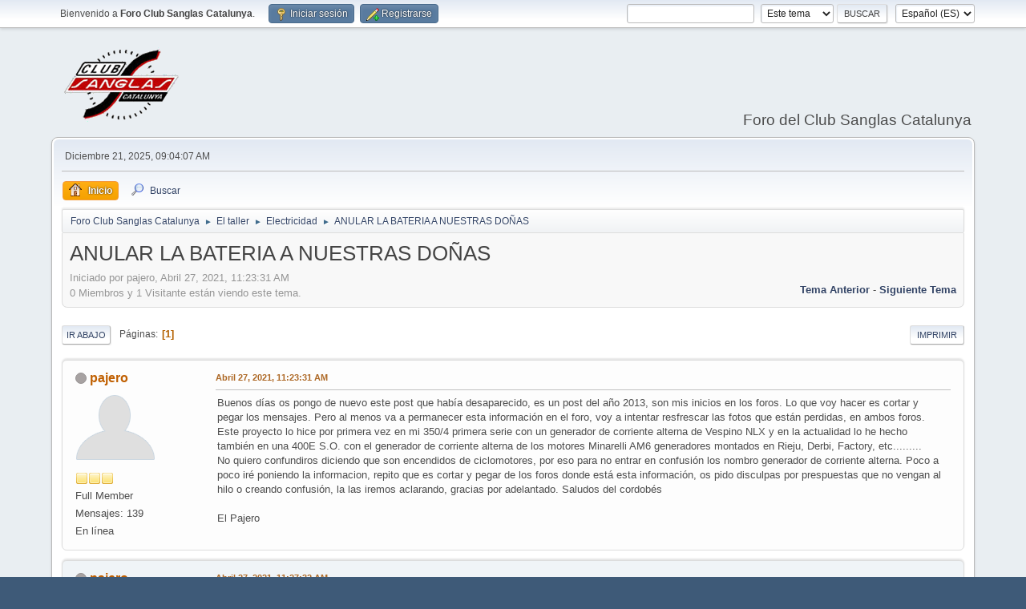

--- FILE ---
content_type: text/html; charset=UTF-8
request_url: http://www.clubsanglascatalunya.com/foro/index.php?PHPSESSID=d30eb73644f4d1833084859408bb5a11&topic=3855.0
body_size: 10911
content:
<!DOCTYPE html>
<html lang="es-ES">
<head>
	<meta charset="UTF-8">
	<link rel="stylesheet" href="http://www.clubsanglascatalunya.com/foro/Themes/default/css/minified_4356d182fb9c9cc6b0dc05b555311666.css?smf214_1701591507">
	<style>
	img.avatar { max-width: 120px !important; max-height: 120px !important; }
	
	.postarea .bbc_img, .list_posts .bbc_img, .post .inner .bbc_img, form#reported_posts .bbc_img, #preview_body .bbc_img { max-width: min(100%,800px); }
	
	.postarea .bbc_img, .list_posts .bbc_img, .post .inner .bbc_img, form#reported_posts .bbc_img, #preview_body .bbc_img { max-height: 500px; }
	
	</style>
	<script>
		var smf_theme_url = "http://www.clubsanglascatalunya.com/foro/Themes/default";
		var smf_default_theme_url = "http://www.clubsanglascatalunya.com/foro/Themes/default";
		var smf_images_url = "http://www.clubsanglascatalunya.com/foro/Themes/default/images";
		var smf_smileys_url = "http://www.clubsanglascatalunya.com/foro/Smileys";
		var smf_smiley_sets = "default,aaron,akyhne,fugue,alienine";
		var smf_smiley_sets_default = "default";
		var smf_avatars_url = "http://www.clubsanglascatalunya.com/foro/avatars";
		var smf_scripturl = "http://www.clubsanglascatalunya.com/foro/index.php?PHPSESSID=d30eb73644f4d1833084859408bb5a11&amp;";
		var smf_iso_case_folding = false;
		var smf_charset = "UTF-8";
		var smf_session_id = "eac919fe671281be3234bbe552dde9b0";
		var smf_session_var = "a7046525d";
		var smf_member_id = 0;
		var ajax_notification_text = 'Cargando...';
		var help_popup_heading_text = '¿Estás algo perdido? Déjame explicarte:';
		var banned_text = 'Lo siento Visitante, tienes el acceso denegado a este foro!';
		var smf_txt_expand = 'Expandir';
		var smf_txt_shrink = 'Encoger';
		var smf_collapseAlt = 'Ocultar';
		var smf_expandAlt = 'Mostrar';
		var smf_quote_expand = false;
		var allow_xhjr_credentials = false;
	</script>
	<script src="https://ajax.googleapis.com/ajax/libs/jquery/3.6.3/jquery.min.js"></script>
	<script src="http://www.clubsanglascatalunya.com/foro/Themes/default/scripts/jquery.sceditor.bbcode.min.js?smf214_1701591507"></script>
	<script src="http://www.clubsanglascatalunya.com/foro/Themes/default/scripts/minified_dfe5836eb61071c42dc311cfbd637ef7.js?smf214_1701591507"></script>
	<script src="http://www.clubsanglascatalunya.com/foro/Themes/default/scripts/minified_a82e3b332daeddd749f3d603a191396c.js?smf214_1701591507" defer></script>
	<script>
		var smf_smileys_url = 'http://www.clubsanglascatalunya.com/foro/Smileys/default';
		var bbc_quote_from = 'Cita de';
		var bbc_quote = 'Citar';
		var bbc_search_on = 'en';
	var smf_you_sure ='¿Estás seguro de que quieres hacerlo?';
	</script>
	<title>ANULAR LA BATERIA A NUESTRAS DOÑAS</title>
	<meta name="viewport" content="width=device-width, initial-scale=1">
	<meta property="og:site_name" content="Foro Club Sanglas Catalunya">
	<meta property="og:title" content="ANULAR LA BATERIA A NUESTRAS DOÑAS">
	<meta name="keywords" content="sanglas, foro sanglas, club sanglas">
	<meta property="og:url" content="http://www.clubsanglascatalunya.com/foro/index.php?PHPSESSID=d30eb73644f4d1833084859408bb5a11&amp;topic=3855.0">
	<meta property="og:description" content="ANULAR LA BATERIA A NUESTRAS DOÑAS">
	<meta name="description" content="ANULAR LA BATERIA A NUESTRAS DOÑAS">
	<meta name="theme-color" content="#557EA0">
	<link rel="canonical" href="http://www.clubsanglascatalunya.com/foro/index.php?topic=3855.0">
	<link rel="help" href="http://www.clubsanglascatalunya.com/foro/index.php?PHPSESSID=d30eb73644f4d1833084859408bb5a11&amp;action=help">
	<link rel="contents" href="http://www.clubsanglascatalunya.com/foro/index.php?PHPSESSID=d30eb73644f4d1833084859408bb5a11&amp;">
	<link rel="search" href="http://www.clubsanglascatalunya.com/foro/index.php?PHPSESSID=d30eb73644f4d1833084859408bb5a11&amp;action=search">
	<link rel="index" href="http://www.clubsanglascatalunya.com/foro/index.php?PHPSESSID=d30eb73644f4d1833084859408bb5a11&amp;board=94.0">
</head>
<body id="chrome" class="action_messageindex board_94">
<div id="footerfix">
	<div id="top_section">
		<div class="inner_wrap">
			<ul class="floatleft" id="top_info">
				<li class="welcome">
					Bienvenido a <strong>Foro Club Sanglas Catalunya</strong>.
				</li>
				<li class="button_login">
					<a href="http://www.clubsanglascatalunya.com/foro/index.php?PHPSESSID=d30eb73644f4d1833084859408bb5a11&amp;action=login" class="open" onclick="return reqOverlayDiv(this.href, 'Iniciar sesión', 'login');">
						<span class="main_icons login"></span>
						<span class="textmenu">Iniciar sesión</span>
					</a>
				</li>
				<li class="button_signup">
					<a href="http://www.clubsanglascatalunya.com/foro/index.php?PHPSESSID=d30eb73644f4d1833084859408bb5a11&amp;action=signup" class="open">
						<span class="main_icons regcenter"></span>
						<span class="textmenu">Registrarse</span>
					</a>
				</li>
			</ul>
			<form id="languages_form" method="get" class="floatright">
				<select id="language_select" name="language" onchange="this.form.submit()">
					<option value="english">English</option>
					<option value="spanish_es" selected="selected">Español (ES)</option>
				</select>
				<noscript>
					<input type="submit" value="ir">
				</noscript>
			</form>
			<form id="search_form" class="floatright" action="http://www.clubsanglascatalunya.com/foro/index.php?PHPSESSID=d30eb73644f4d1833084859408bb5a11&amp;action=search2" method="post" accept-charset="UTF-8">
				<input type="search" name="search" value="">&nbsp;
				<select name="search_selection">
					<option value="all">Todo el foro </option>
					<option value="topic" selected>Este tema</option>
					<option value="board">Este foro</option>
				</select>
				<input type="hidden" name="sd_topic" value="3855">
				<input type="submit" name="search2" value="Buscar" class="button">
				<input type="hidden" name="advanced" value="0">
			</form>
		</div><!-- .inner_wrap -->
	</div><!-- #top_section -->
	<div id="header">
		<h1 class="forumtitle">
			<a id="top" href="http://www.clubsanglascatalunya.com/foro/index.php?PHPSESSID=d30eb73644f4d1833084859408bb5a11&amp;"><img src="http://www.clubsanglascatalunya.com/foro/Themes/default/logo.png" alt="Foro Club Sanglas Catalunya"></a>
		</h1>
		<div id="siteslogan">Foro del Club Sanglas Catalunya</div>
	</div>
	<div id="wrapper">
		<div id="upper_section">
			<div id="inner_section">
				<div id="inner_wrap" class="hide_720">
					<div class="user">
						<time datetime="2025-12-21T08:04:07Z">Diciembre 21, 2025, 09:04:07 AM</time>
					</div>
				</div>
				<a class="mobile_user_menu">
					<span class="menu_icon"></span>
					<span class="text_menu">Menú Principal</span>
				</a>
				<div id="main_menu">
					<div id="mobile_user_menu" class="popup_container">
						<div class="popup_window description">
							<div class="popup_heading">Menú Principal
								<a href="javascript:void(0);" class="main_icons hide_popup"></a>
							</div>
							
					<ul class="dropmenu menu_nav">
						<li class="button_home">
							<a class="active" href="http://www.clubsanglascatalunya.com/foro/index.php?PHPSESSID=d30eb73644f4d1833084859408bb5a11&amp;">
								<span class="main_icons home"></span><span class="textmenu">Inicio</span>
							</a>
						</li>
						<li class="button_search">
							<a href="http://www.clubsanglascatalunya.com/foro/index.php?PHPSESSID=d30eb73644f4d1833084859408bb5a11&amp;action=search">
								<span class="main_icons search"></span><span class="textmenu">Buscar</span>
							</a>
						</li>
					</ul><!-- .menu_nav -->
						</div>
					</div>
				</div>
				<div class="navigate_section">
					<ul>
						<li>
							<a href="http://www.clubsanglascatalunya.com/foro/index.php?PHPSESSID=d30eb73644f4d1833084859408bb5a11&amp;"><span>Foro Club Sanglas Catalunya</span></a>
						</li>
						<li>
							<span class="dividers"> &#9658; </span>
							<a href="http://www.clubsanglascatalunya.com/foro/index.php?PHPSESSID=d30eb73644f4d1833084859408bb5a11&amp;#c38"><span>El taller</span></a>
						</li>
						<li>
							<span class="dividers"> &#9658; </span>
							<a href="http://www.clubsanglascatalunya.com/foro/index.php?PHPSESSID=d30eb73644f4d1833084859408bb5a11&amp;board=94.0"><span>Electricidad</span></a>
						</li>
						<li class="last">
							<span class="dividers"> &#9658; </span>
							<a href="http://www.clubsanglascatalunya.com/foro/index.php?PHPSESSID=d30eb73644f4d1833084859408bb5a11&amp;topic=3855.0"><span>ANULAR LA BATERIA A NUESTRAS DOÑAS</span></a>
						</li>
					</ul>
				</div><!-- .navigate_section -->
			</div><!-- #inner_section -->
		</div><!-- #upper_section -->
		<div id="content_section">
			<div id="main_content_section">
		<div id="display_head" class="information">
			<h2 class="display_title">
				<span id="top_subject">ANULAR LA BATERIA A NUESTRAS DOÑAS</span>
			</h2>
			<p>Iniciado por pajero, Abril 27, 2021, 11:23:31 AM</p>
			<span class="nextlinks floatright"><a href="http://www.clubsanglascatalunya.com/foro/index.php?PHPSESSID=d30eb73644f4d1833084859408bb5a11&amp;topic=3855.0;prev_next=prev#new">Tema anterior</a> - <a href="http://www.clubsanglascatalunya.com/foro/index.php?PHPSESSID=d30eb73644f4d1833084859408bb5a11&amp;topic=3855.0;prev_next=next#new">Siguiente tema</a></span>
			<p>0 Miembros y 1 Visitante están viendo este tema.
			</p>
		</div><!-- #display_head -->
		
		<div class="pagesection top">
			
		<div class="buttonlist floatright">
			
				<a class="button button_strip_print" href="http://www.clubsanglascatalunya.com/foro/index.php?PHPSESSID=d30eb73644f4d1833084859408bb5a11&amp;action=printpage;topic=3855.0"  rel="nofollow">Imprimir</a>
		</div>
			 
			<div class="pagelinks floatleft">
				<a href="#bot" class="button">Ir Abajo</a>
				<span class="pages">Páginas</span><span class="current_page">1</span> 
			</div>
		<div class="mobile_buttons floatright">
			<a class="button mobile_act">Acciones del Usuario</a>
			
		</div>
		</div>
		<div id="forumposts">
			<form action="http://www.clubsanglascatalunya.com/foro/index.php?PHPSESSID=d30eb73644f4d1833084859408bb5a11&amp;action=quickmod2;topic=3855.0" method="post" accept-charset="UTF-8" name="quickModForm" id="quickModForm" onsubmit="return oQuickModify.bInEditMode ? oQuickModify.modifySave('eac919fe671281be3234bbe552dde9b0', 'a7046525d') : false">
				<div class="windowbg" id="msg18883">
					
					<div class="post_wrapper">
						<div class="poster">
							<h4>
								<span class="off" title="Desconectado"></span>
								<a href="http://www.clubsanglascatalunya.com/foro/index.php?PHPSESSID=d30eb73644f4d1833084859408bb5a11&amp;action=profile;u=4513" title="Ver el perfil de pajero">pajero</a>
							</h4>
							<ul class="user_info">
								<li class="avatar">
									<a href="http://www.clubsanglascatalunya.com/foro/index.php?PHPSESSID=d30eb73644f4d1833084859408bb5a11&amp;action=profile;u=4513"><img class="avatar" src="http://www.clubsanglascatalunya.com/foro/custom_avatar/avatar_4513_1393966473.png" alt=""></a>
								</li>
								<li class="icons"><img src="http://www.clubsanglascatalunya.com/foro/Themes/default/images/membericons/icon.png" alt="*"><img src="http://www.clubsanglascatalunya.com/foro/Themes/default/images/membericons/icon.png" alt="*"><img src="http://www.clubsanglascatalunya.com/foro/Themes/default/images/membericons/icon.png" alt="*"></li>
								<li class="postgroup">Full Member</li>
								<li class="postcount">Mensajes: 139</li>
								<li class="poster_ip">En línea</li>
							</ul>
						</div><!-- .poster -->
						<div class="postarea">
							<div class="keyinfo">
								<div id="subject_18883" class="subject_title subject_hidden">
									<a href="http://www.clubsanglascatalunya.com/foro/index.php?PHPSESSID=d30eb73644f4d1833084859408bb5a11&amp;msg=18883" rel="nofollow">ANULAR LA BATERIA A NUESTRAS DOÑAS</a>
								</div>
								
								<div class="postinfo">
									<span class="messageicon"  style="position: absolute; z-index: -1;">
										<img src="http://www.clubsanglascatalunya.com/foro/Themes/default/images/post/xx.png" alt="">
									</span>
									<a href="http://www.clubsanglascatalunya.com/foro/index.php?PHPSESSID=d30eb73644f4d1833084859408bb5a11&amp;msg=18883" rel="nofollow" title="ANULAR LA BATERIA A NUESTRAS DOÑAS" class="smalltext">Abril 27, 2021, 11:23:31 AM</a>
									<span class="spacer"></span>
									<span class="smalltext modified floatright" id="modified_18883">
									</span>
								</div>
								<div id="msg_18883_quick_mod"></div>
							</div><!-- .keyinfo -->
							<div class="post">
								<div class="inner" data-msgid="18883" id="msg_18883">
									Buenos días os pongo de nuevo este post que había desaparecido, es un post del año 2013, son mis inicios en los foros. Lo que voy hacer es cortar y pegar los mensajes. Pero al menos va a permanecer esta información en el foro, voy a intentar resfrescar las fotos que están perdidas, en ambos foros. Este proyecto lo hice por primera vez en mi 350/4 primera serie con un generador de corriente alterna de Vespino NLX y en la actualidad lo he hecho también en una 400E S.O. con el generador de corriente alterna de los motores Minarelli AM6 generadores montados en Rieju, Derbi, Factory, etc.........<br />No quiero confundiros diciendo que son encendidos de ciclomotores, por eso para no entrar en confusión los nombro generador de corriente alterna. Poco a poco iré poniendo la informacion, repito que es cortar y pegar de los foros donde está esta información, os pido disculpas por prespuestas que no vengan al hilo o creando confusión, la las iremos aclarando, gracias por adelantado. Saludos del cordobés<br /><br />El Pajero
								</div>
							</div><!-- .post -->
							<div class="under_message">
							</div><!-- .under_message -->
						</div><!-- .postarea -->
						<div class="moderatorbar">
						</div><!-- .moderatorbar -->
					</div><!-- .post_wrapper -->
				</div><!-- $message[css_class] -->
				<hr class="post_separator">
				<div class="windowbg" id="msg18884">
					
					
					<div class="post_wrapper">
						<div class="poster">
							<h4>
								<span class="off" title="Desconectado"></span>
								<a href="http://www.clubsanglascatalunya.com/foro/index.php?PHPSESSID=d30eb73644f4d1833084859408bb5a11&amp;action=profile;u=4513" title="Ver el perfil de pajero">pajero</a>
							</h4>
							<ul class="user_info">
								<li class="avatar">
									<a href="http://www.clubsanglascatalunya.com/foro/index.php?PHPSESSID=d30eb73644f4d1833084859408bb5a11&amp;action=profile;u=4513"><img class="avatar" src="http://www.clubsanglascatalunya.com/foro/custom_avatar/avatar_4513_1393966473.png" alt=""></a>
								</li>
								<li class="icons"><img src="http://www.clubsanglascatalunya.com/foro/Themes/default/images/membericons/icon.png" alt="*"><img src="http://www.clubsanglascatalunya.com/foro/Themes/default/images/membericons/icon.png" alt="*"><img src="http://www.clubsanglascatalunya.com/foro/Themes/default/images/membericons/icon.png" alt="*"></li>
								<li class="postgroup">Full Member</li>
								<li class="postcount">Mensajes: 139</li>
								<li class="poster_ip">En línea</li>
							</ul>
						</div><!-- .poster -->
						<div class="postarea">
							<div class="keyinfo">
								<div id="subject_18884" class="subject_title subject_hidden">
									<a href="http://www.clubsanglascatalunya.com/foro/index.php?PHPSESSID=d30eb73644f4d1833084859408bb5a11&amp;msg=18884" rel="nofollow">Re:ANULAR LA BATERIA A NUESTRAS DOÑAS</a>
								</div>
								<span class="page_number floatright">#1</span>
								<div class="postinfo">
									<span class="messageicon"  style="position: absolute; z-index: -1;">
										<img src="http://www.clubsanglascatalunya.com/foro/Themes/default/images/post/xx.png" alt="">
									</span>
									<a href="http://www.clubsanglascatalunya.com/foro/index.php?PHPSESSID=d30eb73644f4d1833084859408bb5a11&amp;msg=18884" rel="nofollow" title="Respuesta nº1 - Re:ANULAR LA BATERIA A NUESTRAS DOÑAS" class="smalltext">Abril 27, 2021, 11:27:32 AM</a>
									<span class="spacer"></span>
									<span class="smalltext modified floatright" id="modified_18884">
									</span>
								</div>
								<div id="msg_18884_quick_mod"></div>
							</div><!-- .keyinfo -->
							<div class="post">
								<div class="inner" data-msgid="18884" id="msg_18884">
									Buenas tardes a todos, menos mal que se acaban las fiestas y empezamos el trabajo que ya nos podemos dar con un canto en los dientes, en los tiempos que corren. Bueno para anular la batería de nuestras doñas se la quitamos y ya está ¿verdad?, bromas a parte, como ya digo quitaremos la batería y si es posible conseguir la batería que traían nuestras motos de fábrica mejor, que son las que se le ve las conexiones de plomo y creo que eran de la marca Tudor, vaciamos la batería (OJO con el ácido, si tiene ácido lo vaciamos y nos aseguraremos de que no quede ningún resto), una vez vacía, se pinta y&nbsp; fabricamos la tapa simulando los bornes y se le da el toque como si fuera nueva. El encendido electrónico que hay que preparar es el de la Sanglas 350/3 avance digital, OJO dato importante en mi caso yo tengo montado en mi Sanglas 350/4 el avance mecánico y la bomba de aceite de la Sanglas 400 y yo pedí el encendido de la Sanglas 400. Le quitamos la bobina al encendido electrónico y la colocamos debajo del deposito o en las cantoneras del tubo de la tija al chasis, y el encendido lo metemos dentro de la batería de pega. Se podría aprovechar los bornes de la batería para hacer las conexiones. Vamos a los platinos, quitamos los platinos y el avance mecánico de los platinos, ponemos el pistón en PMS en la fase de explosión y colocamos el sensor hall y la leva (la leva queda hacia arriba) no poner la tapa por dos motivos 1º no sabemos si funciona bien con ese avance y 2º no entra porque tenemos que hacer un agujero para que entre el sensor hall, pero esto lo dejamos para cuando arranque el motor (sin batería :lol: ). Lo mas importante el generador para alimentar el CDI, vámonos ahora a quitar la dinamo ya que esta se que da mas vueltas que Dios y echa más chispas que la virgen, aún así no es suficiente para dar el mínimo de 5 voltios que necesitamos para alimentar el CDI y solo con la pata de arranque. Tendremos que adaptar el encendido electrónico del Vespino, que cuando tenga lugar subiré las fotos para más detalles, también tendremos que poner un regulador para no fundir las bombillas, ya que tenemos 12 voltios&nbsp; nos puede servir el del Vespino que lo lleva debajo del manillar, ni que decir tiene que las bombillas también hay que cambiarlas ¿no?. Bueno después de este ladrillaco espero que os ayude y os anime a modificar el encendido de vuestras doñas. Es una pasada que la moto se tire parada uno o dos meses y le des una patada y arranque, es por eso lo que me animó a realizar este proyecto. Espero que me haya explicado bien, si alguien tiene alguna duda no tengo nigún problema en responder lo haré encantado. Un saludo desde Córdoba
								</div>
							</div><!-- .post -->
							<div class="under_message">
							</div><!-- .under_message -->
						</div><!-- .postarea -->
						<div class="moderatorbar">
						</div><!-- .moderatorbar -->
					</div><!-- .post_wrapper -->
				</div><!-- $message[css_class] -->
				<hr class="post_separator">
				<div class="windowbg" id="msg18885">
					
					
					<div class="post_wrapper">
						<div class="poster">
							<h4>
								<span class="off" title="Desconectado"></span>
								<a href="http://www.clubsanglascatalunya.com/foro/index.php?PHPSESSID=d30eb73644f4d1833084859408bb5a11&amp;action=profile;u=4513" title="Ver el perfil de pajero">pajero</a>
							</h4>
							<ul class="user_info">
								<li class="avatar">
									<a href="http://www.clubsanglascatalunya.com/foro/index.php?PHPSESSID=d30eb73644f4d1833084859408bb5a11&amp;action=profile;u=4513"><img class="avatar" src="http://www.clubsanglascatalunya.com/foro/custom_avatar/avatar_4513_1393966473.png" alt=""></a>
								</li>
								<li class="icons"><img src="http://www.clubsanglascatalunya.com/foro/Themes/default/images/membericons/icon.png" alt="*"><img src="http://www.clubsanglascatalunya.com/foro/Themes/default/images/membericons/icon.png" alt="*"><img src="http://www.clubsanglascatalunya.com/foro/Themes/default/images/membericons/icon.png" alt="*"></li>
								<li class="postgroup">Full Member</li>
								<li class="postcount">Mensajes: 139</li>
								<li class="poster_ip">En línea</li>
							</ul>
						</div><!-- .poster -->
						<div class="postarea">
							<div class="keyinfo">
								<div id="subject_18885" class="subject_title subject_hidden">
									<a href="http://www.clubsanglascatalunya.com/foro/index.php?PHPSESSID=d30eb73644f4d1833084859408bb5a11&amp;msg=18885" rel="nofollow">Re:ANULAR LA BATERIA A NUESTRAS DOÑAS</a>
								</div>
								<span class="page_number floatright">#2</span>
								<div class="postinfo">
									<span class="messageicon"  style="position: absolute; z-index: -1;">
										<img src="http://www.clubsanglascatalunya.com/foro/Themes/default/images/post/xx.png" alt="">
									</span>
									<a href="http://www.clubsanglascatalunya.com/foro/index.php?PHPSESSID=d30eb73644f4d1833084859408bb5a11&amp;msg=18885" rel="nofollow" title="Respuesta nº2 - Re:ANULAR LA BATERIA A NUESTRAS DOÑAS" class="smalltext">Abril 27, 2021, 11:29:54 AM</a>
									<span class="spacer"></span>
									<span class="smalltext modified floatright" id="modified_18885">
									</span>
								</div>
								<div id="msg_18885_quick_mod"></div>
							</div><!-- .keyinfo -->
							<div class="post">
								<div class="inner" data-msgid="18885" id="msg_18885">
									Adrian cc, buenas noches, te aproximas mucho al proyecto pero como tu sabes el ciclo del motor de 4 tiempos se hace en dos vueltas ¿verdad?, partiendo de esa base no lo podemos adaptar en el lugar de la dinamo ya que tenemos que poner la misma relación de dientes de las salida del cigueñal al arrastre del volante que vayas a poner para que el encendido de las mismas vueltas que el cigüeñal, aparte de todo esto tenemos que tener en cuenta que el diametro total del volante del encendido no debe sobrepasar los 107 mm., a no ser que quieras ponerlo en la salida de los platinos como en algunas Ducatis fabricadas por Mototrans, que de ser así sería una autentica barbaridad. Si por cualquier motivo se pudiera adaptar dicho encendido sabemos que tenemos que sincronizar el sensor hall y la bobina interna del encendido para que salte la chispa en el momento oportuno. Por este motivo tenemos que poner un encendido que cumpla estas normas;<br /><br />1º.- Que no supere los 107mm. de diametro<br />2º.- Que tengamos dos bobinas independientes una para el CDI y otra bobina para el tema de las luces y claxon, si queremos ponerle intermitencias <br />&nbsp; &nbsp; &nbsp; &nbsp;también se le podrían poner pero no veo una 350 con ellas puestas nos cargaríamos ya toda la estética ya con la batería es bastante<br /><br />Dicho encendido, alternador o como queráis llamarlo es el que lleva el Vespino NLX, este consta de tres bobinas una que es la encargada de la alimentación del CDI y las otras dos conectadas entre sí para el tema de las luces capaces de darnos los 12 voltios 60W/30, vamos capaz de fundir sin muchas revoluciones bombillas de hasta 24 voltios si no se le pone el regulador os lo digo por experiencia. Yo os puedo contaros mis experiencias mas que teorizar en lo que puede ser o no puede ser. Me estoy ya poniendo al día de las matemáticas de como poner las fotos aquí en el foro, pero de momento dejadme que termine la batería de pega que ya queda poco, espero que sea muy pronto no os preocupéis siempre cumplo con mi palabra. Un saludo<br /><br />P.D.: No os aventuréis a comprar el encendido electrónico no es lo mismo que funcione con la dinamo puesta que con el encendido del Vespino, este dato lo tenemos que tener claro que queremos hacer. Evidentemente si queremos quitar la batería con el encendido del Vespino y si no le quitamos la batería no merece la pena de invertir el dinero en este encendido a no ser que queramos algo mas de potencia en la moto, claro. Un saludo
								</div>
							</div><!-- .post -->
							<div class="under_message">
							</div><!-- .under_message -->
						</div><!-- .postarea -->
						<div class="moderatorbar">
						</div><!-- .moderatorbar -->
					</div><!-- .post_wrapper -->
				</div><!-- $message[css_class] -->
				<hr class="post_separator">
				<div class="windowbg" id="msg18886">
					
					
					<div class="post_wrapper">
						<div class="poster">
							<h4>
								<span class="off" title="Desconectado"></span>
								<a href="http://www.clubsanglascatalunya.com/foro/index.php?PHPSESSID=d30eb73644f4d1833084859408bb5a11&amp;action=profile;u=4513" title="Ver el perfil de pajero">pajero</a>
							</h4>
							<ul class="user_info">
								<li class="avatar">
									<a href="http://www.clubsanglascatalunya.com/foro/index.php?PHPSESSID=d30eb73644f4d1833084859408bb5a11&amp;action=profile;u=4513"><img class="avatar" src="http://www.clubsanglascatalunya.com/foro/custom_avatar/avatar_4513_1393966473.png" alt=""></a>
								</li>
								<li class="icons"><img src="http://www.clubsanglascatalunya.com/foro/Themes/default/images/membericons/icon.png" alt="*"><img src="http://www.clubsanglascatalunya.com/foro/Themes/default/images/membericons/icon.png" alt="*"><img src="http://www.clubsanglascatalunya.com/foro/Themes/default/images/membericons/icon.png" alt="*"></li>
								<li class="postgroup">Full Member</li>
								<li class="postcount">Mensajes: 139</li>
								<li class="poster_ip">En línea</li>
							</ul>
						</div><!-- .poster -->
						<div class="postarea">
							<div class="keyinfo">
								<div id="subject_18886" class="subject_title subject_hidden">
									<a href="http://www.clubsanglascatalunya.com/foro/index.php?PHPSESSID=d30eb73644f4d1833084859408bb5a11&amp;msg=18886" rel="nofollow">Re:ANULAR LA BATERIA A NUESTRAS DOÑAS</a>
								</div>
								<span class="page_number floatright">#3</span>
								<div class="postinfo">
									<span class="messageicon"  style="position: absolute; z-index: -1;">
										<img src="http://www.clubsanglascatalunya.com/foro/Themes/default/images/post/xx.png" alt="">
									</span>
									<a href="http://www.clubsanglascatalunya.com/foro/index.php?PHPSESSID=d30eb73644f4d1833084859408bb5a11&amp;msg=18886" rel="nofollow" title="Respuesta nº3 - Re:ANULAR LA BATERIA A NUESTRAS DOÑAS" class="smalltext">Abril 27, 2021, 11:35:34 AM</a>
									<span class="spacer"></span>
									<span class="smalltext modified floatright" id="modified_18886">
									</span>
								</div>
								<div id="msg_18886_quick_mod"></div>
							</div><!-- .keyinfo -->
							<div class="post">
								<div class="inner" data-msgid="18886" id="msg_18886">
									El encendido famoso del Vespino NLX, volante torneado a la medida de 107 mm. y refrenteado hasta quitar las aspas, no ponerlo mas pequeño de diámetro porque llegará a que darse en dos partes. Decir que de estos volantes hay dos tipos y sirven los dos, varían en los imanes. lo que se vé detrás del volante es una pieza de aluminio donde se aloja las bobinas y por supuesto hace también la tensión de la cadena. Tengo un eje de muestra que haré las fotos oportunas dando las medidas y el cono del volante.<br /><br /><a href="https://subefotos.com/ver/?f164b06a2eabc10cf285e5ac2b3ed5e1o.jpg" class="bbc_link" target="_blank" rel="noopener"><img src="http://thumbs.subefotos.com/f164b06a2eabc10cf285e5ac2b3ed5e1o.jpg" alt="" class="bbc_img" loading="lazy"></a><br /><br /><br />Aquí se puede apreciar el sensor hall con su leva correspondiente y como podemos ver hay que poner el pistón en su fase de la explosión y confrentar las señales marcadas y luego una vez que arranquemos el motor hay que mover si hace falta para avanzar o retrasar el encendido depende ya de cada motor lo que pida. Como también he puesto lo que he hecho en la tapa lateral que aún no la he terminado,porque tengo que soldar un cubilete de aluminio y volver a chorrear con arena la tapa, para que no se vea el sensor, eso sí le habrá salido una pequeña berruga, pero eso es de vieja :lol: 
								</div>
							</div><!-- .post -->
							<div class="under_message">
							</div><!-- .under_message -->
						</div><!-- .postarea -->
						<div class="moderatorbar">
						</div><!-- .moderatorbar -->
					</div><!-- .post_wrapper -->
				</div><!-- $message[css_class] -->
				<hr class="post_separator">
				<div class="windowbg" id="msg18887">
					
					
					<div class="post_wrapper">
						<div class="poster">
							<h4>
								<span class="off" title="Desconectado"></span>
								<a href="http://www.clubsanglascatalunya.com/foro/index.php?PHPSESSID=d30eb73644f4d1833084859408bb5a11&amp;action=profile;u=4513" title="Ver el perfil de pajero">pajero</a>
							</h4>
							<ul class="user_info">
								<li class="avatar">
									<a href="http://www.clubsanglascatalunya.com/foro/index.php?PHPSESSID=d30eb73644f4d1833084859408bb5a11&amp;action=profile;u=4513"><img class="avatar" src="http://www.clubsanglascatalunya.com/foro/custom_avatar/avatar_4513_1393966473.png" alt=""></a>
								</li>
								<li class="icons"><img src="http://www.clubsanglascatalunya.com/foro/Themes/default/images/membericons/icon.png" alt="*"><img src="http://www.clubsanglascatalunya.com/foro/Themes/default/images/membericons/icon.png" alt="*"><img src="http://www.clubsanglascatalunya.com/foro/Themes/default/images/membericons/icon.png" alt="*"></li>
								<li class="postgroup">Full Member</li>
								<li class="postcount">Mensajes: 139</li>
								<li class="poster_ip">En línea</li>
							</ul>
						</div><!-- .poster -->
						<div class="postarea">
							<div class="keyinfo">
								<div id="subject_18887" class="subject_title subject_hidden">
									<a href="http://www.clubsanglascatalunya.com/foro/index.php?PHPSESSID=d30eb73644f4d1833084859408bb5a11&amp;msg=18887" rel="nofollow">Re:ANULAR LA BATERIA A NUESTRAS DOÑAS</a>
								</div>
								<span class="page_number floatright">#4</span>
								<div class="postinfo">
									<span class="messageicon"  style="position: absolute; z-index: -1;">
										<img src="http://www.clubsanglascatalunya.com/foro/Themes/default/images/post/xx.png" alt="">
									</span>
									<a href="http://www.clubsanglascatalunya.com/foro/index.php?PHPSESSID=d30eb73644f4d1833084859408bb5a11&amp;msg=18887" rel="nofollow" title="Respuesta nº4 - Re:ANULAR LA BATERIA A NUESTRAS DOÑAS" class="smalltext">Abril 27, 2021, 11:40:15 AM</a>
									<span class="spacer"></span>
									<span class="smalltext modified floatright" id="modified_18887">
									</span>
								</div>
								<div id="msg_18887_quick_mod"></div>
							</div><!-- .keyinfo -->
							<div class="post">
								<div class="inner" data-msgid="18887" id="msg_18887">
									Aquí el regulador que se encargará de que no se fundan las bombillas, este lo podemos conseguir también del vespino ya sea ALX,NLX y creo que el AL también, vamos a tener que pedirle la patente a Vespino. Modo de colocarlo muy fácil, el mismo es de aluminio y lo tenemos que poner que haga masa y poner el cable principal de corriente de las luces en el terminal trasero que lleva el regulador, para cuando haya mas tensión de los 12v ó 13v lo derive a masa. El pito al final le he puesto el propio del Vespino que es de corriente alterna, no es lo suyo pero cuando haga falta hacer uso de él pegamos un chiflido mejor, a efectos de la ITV pasará sin problemas, pero si se nos atraviesa alguien son capaces hasta de pegarnos, tal vez trabajando un poquito más le ponga un buen pito de corriente continua, pero de momento a disfrutar de ella.<br /><br /><br />Pedazo de batería&nbsp; ¿de madera?, sí, fijaros si es vieja que cuando la hicieron no habían inventado todavía el plástico, es una pequeña broma ¿no?. Bueno esto es un simple cajoncito donde dentro he puesto el módulo CDI, montado en silembloc por el tema de las vibraciones, y como veréis en las fotos en la parte superior de la tapa he puesto unos tornillos para hacer las conexiones de la masa y el cable que va hacia la bobina de alta. La madera es un gran aislante.&nbsp; &nbsp;:roll: 
								</div>
							</div><!-- .post -->
							<div class="under_message">
							</div><!-- .under_message -->
						</div><!-- .postarea -->
						<div class="moderatorbar">
						</div><!-- .moderatorbar -->
					</div><!-- .post_wrapper -->
				</div><!-- $message[css_class] -->
				<hr class="post_separator">
				<div class="windowbg" id="msg18888">
					
					
					<div class="post_wrapper">
						<div class="poster">
							<h4>
								<span class="off" title="Desconectado"></span>
								<a href="http://www.clubsanglascatalunya.com/foro/index.php?PHPSESSID=d30eb73644f4d1833084859408bb5a11&amp;action=profile;u=4513" title="Ver el perfil de pajero">pajero</a>
							</h4>
							<ul class="user_info">
								<li class="avatar">
									<a href="http://www.clubsanglascatalunya.com/foro/index.php?PHPSESSID=d30eb73644f4d1833084859408bb5a11&amp;action=profile;u=4513"><img class="avatar" src="http://www.clubsanglascatalunya.com/foro/custom_avatar/avatar_4513_1393966473.png" alt=""></a>
								</li>
								<li class="icons"><img src="http://www.clubsanglascatalunya.com/foro/Themes/default/images/membericons/icon.png" alt="*"><img src="http://www.clubsanglascatalunya.com/foro/Themes/default/images/membericons/icon.png" alt="*"><img src="http://www.clubsanglascatalunya.com/foro/Themes/default/images/membericons/icon.png" alt="*"></li>
								<li class="postgroup">Full Member</li>
								<li class="postcount">Mensajes: 139</li>
								<li class="poster_ip">En línea</li>
							</ul>
						</div><!-- .poster -->
						<div class="postarea">
							<div class="keyinfo">
								<div id="subject_18888" class="subject_title subject_hidden">
									<a href="http://www.clubsanglascatalunya.com/foro/index.php?PHPSESSID=d30eb73644f4d1833084859408bb5a11&amp;msg=18888" rel="nofollow">Re:ANULAR LA BATERIA A NUESTRAS DOÑAS</a>
								</div>
								<span class="page_number floatright">#5</span>
								<div class="postinfo">
									<span class="messageicon"  style="position: absolute; z-index: -1;">
										<img src="http://www.clubsanglascatalunya.com/foro/Themes/default/images/post/xx.png" alt="">
									</span>
									<a href="http://www.clubsanglascatalunya.com/foro/index.php?PHPSESSID=d30eb73644f4d1833084859408bb5a11&amp;msg=18888" rel="nofollow" title="Respuesta nº5 - Re:ANULAR LA BATERIA A NUESTRAS DOÑAS" class="smalltext">Abril 27, 2021, 11:44:02 AM</a>
									<span class="spacer"></span>
									<span class="smalltext modified floatright" id="modified_18888">
									</span>
								</div>
								<div id="msg_18888_quick_mod"></div>
							</div><!-- .keyinfo -->
							<div class="post">
								<div class="inner" data-msgid="18888" id="msg_18888">
									Buenas noches amigos, aquí os pongo la medida del eje para adaptar el encendido del Vespino NLX, utilizar un buen material para el eje F127 por ejemplo, a ver si tengo tiempo y os pongo las medidas del soporte del encendido<br /><br /><a href="https://subefotos.com/ver/?dc57b53f0eaa2345d7cf4fb26bf3b20eo.jpg" class="bbc_link" target="_blank" rel="noopener"><img src="http://thumbs.subefotos.com/dc57b53f0eaa2345d7cf4fb26bf3b20eo.jpg" alt="" class="bbc_img" loading="lazy"></a><br /><br />Recordad, el cono es de 6 grados<br />Perdonad por el programa que he utilizado para hacer esto pero todavía no me ha fallado y no me he puesto al día de las matemáticas.<br /><br />Un saludo
								</div>
							</div><!-- .post -->
							<div class="under_message">
							</div><!-- .under_message -->
						</div><!-- .postarea -->
						<div class="moderatorbar">
						</div><!-- .moderatorbar -->
					</div><!-- .post_wrapper -->
				</div><!-- $message[css_class] -->
				<hr class="post_separator">
				<div class="windowbg" id="msg18889">
					
					
					<div class="post_wrapper">
						<div class="poster">
							<h4>
								<span class="off" title="Desconectado"></span>
								<a href="http://www.clubsanglascatalunya.com/foro/index.php?PHPSESSID=d30eb73644f4d1833084859408bb5a11&amp;action=profile;u=4513" title="Ver el perfil de pajero">pajero</a>
							</h4>
							<ul class="user_info">
								<li class="avatar">
									<a href="http://www.clubsanglascatalunya.com/foro/index.php?PHPSESSID=d30eb73644f4d1833084859408bb5a11&amp;action=profile;u=4513"><img class="avatar" src="http://www.clubsanglascatalunya.com/foro/custom_avatar/avatar_4513_1393966473.png" alt=""></a>
								</li>
								<li class="icons"><img src="http://www.clubsanglascatalunya.com/foro/Themes/default/images/membericons/icon.png" alt="*"><img src="http://www.clubsanglascatalunya.com/foro/Themes/default/images/membericons/icon.png" alt="*"><img src="http://www.clubsanglascatalunya.com/foro/Themes/default/images/membericons/icon.png" alt="*"></li>
								<li class="postgroup">Full Member</li>
								<li class="postcount">Mensajes: 139</li>
								<li class="poster_ip">En línea</li>
							</ul>
						</div><!-- .poster -->
						<div class="postarea">
							<div class="keyinfo">
								<div id="subject_18889" class="subject_title subject_hidden">
									<a href="http://www.clubsanglascatalunya.com/foro/index.php?PHPSESSID=d30eb73644f4d1833084859408bb5a11&amp;msg=18889" rel="nofollow">Re:ANULAR LA BATERIA A NUESTRAS DOÑAS</a>
								</div>
								<span class="page_number floatright">#6</span>
								<div class="postinfo">
									<span class="messageicon"  style="position: absolute; z-index: -1;">
										<img src="http://www.clubsanglascatalunya.com/foro/Themes/default/images/post/xx.png" alt="">
									</span>
									<a href="http://www.clubsanglascatalunya.com/foro/index.php?PHPSESSID=d30eb73644f4d1833084859408bb5a11&amp;msg=18889" rel="nofollow" title="Respuesta nº6 - Re:ANULAR LA BATERIA A NUESTRAS DOÑAS" class="smalltext">Abril 27, 2021, 11:46:52 AM</a>
									<span class="spacer"></span>
									<span class="smalltext modified floatright" id="modified_18889">
									</span>
								</div>
								<div id="msg_18889_quick_mod"></div>
							</div><!-- .keyinfo -->
							<div class="post">
								<div class="inner" data-msgid="18889" id="msg_18889">
									Aqui se puede apreciar los dos rodamientos que monta el eje con sus respectivas medidas.<br />Como habia tiempo le hemos colocado los rodamientos 6202 2RS (15 x 35 x 11 )en el lado del piñon y un 6203 2RS (17 x 40 x12) en el lado del cono.Y está listo para recibir el piñon y el plato.<br /><a href="https://subefotos.com/ver/?3d26976b5374985aab524112e35ea083o.jpg" class="bbc_link" target="_blank" rel="noopener"><img src="http://thumbs.subefotos.com/3d26976b5374985aab524112e35ea083o.jpg" alt="" class="bbc_img" loading="lazy"></a>
								</div>
							</div><!-- .post -->
							<div class="under_message">
							</div><!-- .under_message -->
						</div><!-- .postarea -->
						<div class="moderatorbar">
						</div><!-- .moderatorbar -->
					</div><!-- .post_wrapper -->
				</div><!-- $message[css_class] -->
				<hr class="post_separator">
				<div class="windowbg" id="msg18890">
					
					
					<div class="post_wrapper">
						<div class="poster">
							<h4>
								<span class="off" title="Desconectado"></span>
								<a href="http://www.clubsanglascatalunya.com/foro/index.php?PHPSESSID=d30eb73644f4d1833084859408bb5a11&amp;action=profile;u=4513" title="Ver el perfil de pajero">pajero</a>
							</h4>
							<ul class="user_info">
								<li class="avatar">
									<a href="http://www.clubsanglascatalunya.com/foro/index.php?PHPSESSID=d30eb73644f4d1833084859408bb5a11&amp;action=profile;u=4513"><img class="avatar" src="http://www.clubsanglascatalunya.com/foro/custom_avatar/avatar_4513_1393966473.png" alt=""></a>
								</li>
								<li class="icons"><img src="http://www.clubsanglascatalunya.com/foro/Themes/default/images/membericons/icon.png" alt="*"><img src="http://www.clubsanglascatalunya.com/foro/Themes/default/images/membericons/icon.png" alt="*"><img src="http://www.clubsanglascatalunya.com/foro/Themes/default/images/membericons/icon.png" alt="*"></li>
								<li class="postgroup">Full Member</li>
								<li class="postcount">Mensajes: 139</li>
								<li class="poster_ip">En línea</li>
							</ul>
						</div><!-- .poster -->
						<div class="postarea">
							<div class="keyinfo">
								<div id="subject_18890" class="subject_title subject_hidden">
									<a href="http://www.clubsanglascatalunya.com/foro/index.php?PHPSESSID=d30eb73644f4d1833084859408bb5a11&amp;msg=18890" rel="nofollow">Re:ANULAR LA BATERIA A NUESTRAS DOÑAS</a>
								</div>
								<span class="page_number floatright">#7</span>
								<div class="postinfo">
									<span class="messageicon"  style="position: absolute; z-index: -1;">
										<img src="http://www.clubsanglascatalunya.com/foro/Themes/default/images/post/xx.png" alt="">
									</span>
									<a href="http://www.clubsanglascatalunya.com/foro/index.php?PHPSESSID=d30eb73644f4d1833084859408bb5a11&amp;msg=18890" rel="nofollow" title="Respuesta nº7 - Re:ANULAR LA BATERIA A NUESTRAS DOÑAS" class="smalltext">Abril 27, 2021, 11:52:49 AM</a>
									<span class="spacer"></span>
									<span class="smalltext modified floatright" id="modified_18890">
									</span>
								</div>
								<div id="msg_18890_quick_mod"></div>
							</div><!-- .keyinfo -->
							<div class="post">
								<div class="inner" data-msgid="18890" id="msg_18890">
									Buenas tardes os dejo un enlace donde podréis ver este generador adaptable a los motores Sanglas.<br /><a href="https://youtu.be/fMR8AEPpDUc" class="bbc_link" target="_blank" rel="noopener">https://youtu.be/fMR8AEPpDUc</a>
								</div>
							</div><!-- .post -->
							<div class="under_message">
							</div><!-- .under_message -->
						</div><!-- .postarea -->
						<div class="moderatorbar">
						</div><!-- .moderatorbar -->
					</div><!-- .post_wrapper -->
				</div><!-- $message[css_class] -->
				<hr class="post_separator">
				<div class="windowbg" id="msg18891">
					
					
					<div class="post_wrapper">
						<div class="poster">
							<h4>
								<span class="off" title="Desconectado"></span>
								<a href="http://www.clubsanglascatalunya.com/foro/index.php?PHPSESSID=d30eb73644f4d1833084859408bb5a11&amp;action=profile;u=4513" title="Ver el perfil de pajero">pajero</a>
							</h4>
							<ul class="user_info">
								<li class="avatar">
									<a href="http://www.clubsanglascatalunya.com/foro/index.php?PHPSESSID=d30eb73644f4d1833084859408bb5a11&amp;action=profile;u=4513"><img class="avatar" src="http://www.clubsanglascatalunya.com/foro/custom_avatar/avatar_4513_1393966473.png" alt=""></a>
								</li>
								<li class="icons"><img src="http://www.clubsanglascatalunya.com/foro/Themes/default/images/membericons/icon.png" alt="*"><img src="http://www.clubsanglascatalunya.com/foro/Themes/default/images/membericons/icon.png" alt="*"><img src="http://www.clubsanglascatalunya.com/foro/Themes/default/images/membericons/icon.png" alt="*"></li>
								<li class="postgroup">Full Member</li>
								<li class="postcount">Mensajes: 139</li>
								<li class="poster_ip">En línea</li>
							</ul>
						</div><!-- .poster -->
						<div class="postarea">
							<div class="keyinfo">
								<div id="subject_18891" class="subject_title subject_hidden">
									<a href="http://www.clubsanglascatalunya.com/foro/index.php?PHPSESSID=d30eb73644f4d1833084859408bb5a11&amp;msg=18891" rel="nofollow">Re:ANULAR LA BATERIA A NUESTRAS DOÑAS</a>
								</div>
								<span class="page_number floatright">#8</span>
								<div class="postinfo">
									<span class="messageicon"  style="position: absolute; z-index: -1;">
										<img src="http://www.clubsanglascatalunya.com/foro/Themes/default/images/post/xx.png" alt="">
									</span>
									<a href="http://www.clubsanglascatalunya.com/foro/index.php?PHPSESSID=d30eb73644f4d1833084859408bb5a11&amp;msg=18891" rel="nofollow" title="Respuesta nº8 - Re:ANULAR LA BATERIA A NUESTRAS DOÑAS" class="smalltext">Abril 27, 2021, 11:54:49 AM</a>
									<span class="spacer"></span>
									<span class="smalltext modified floatright" id="modified_18891">
									</span>
								</div>
								<div id="msg_18891_quick_mod"></div>
							</div><!-- .keyinfo -->
							<div class="post">
								<div class="inner" data-msgid="18891" id="msg_18891">
									Buenas noches os dejo unas fotos y video de un generador que le he puesto a mi Sanglas 400 E S.O.<br />Esto marcha muy bien, en este caso le dejo su bateria y sus platinos, en cuanto algo de fallo se lo anulo igual que le hice en su dia a mi 350/4. Saludos del cordobes, que lo disfrutéis igual que yo lo hago.<br />El Pajero<br /><br /><a href="https://subefotos.com/ver/?8d5f8bae3db524772cf21457b7bd77d9o.jpg" class="bbc_link" target="_blank" rel="noopener"><img src="http://thumbs.subefotos.com/8d5f8bae3db524772cf21457b7bd77d9o.jpg" alt="" class="bbc_img" loading="lazy"></a><br /><br /><a href="https://subefotos.com/ver/?ebc2dc425cb7848381191436a2b28313o.jpg" class="bbc_link" target="_blank" rel="noopener"><img src="http://thumbs.subefotos.com/ebc2dc425cb7848381191436a2b28313o.jpg" alt="" class="bbc_img" loading="lazy"></a><br /><br />En esta última foto vemos al fondo la bomba Morgo Rotary adaptada en sus comienzos, nada que ver en la actualidad con su nueva tapa de aluminio simplificada
								</div>
							</div><!-- .post -->
							<div class="under_message">
							</div><!-- .under_message -->
						</div><!-- .postarea -->
						<div class="moderatorbar">
						</div><!-- .moderatorbar -->
					</div><!-- .post_wrapper -->
				</div><!-- $message[css_class] -->
				<hr class="post_separator">
				<div class="windowbg" id="msg18892">
					
					
					<div class="post_wrapper">
						<div class="poster">
							<h4>
								<span class="off" title="Desconectado"></span>
								<a href="http://www.clubsanglascatalunya.com/foro/index.php?PHPSESSID=d30eb73644f4d1833084859408bb5a11&amp;action=profile;u=4513" title="Ver el perfil de pajero">pajero</a>
							</h4>
							<ul class="user_info">
								<li class="avatar">
									<a href="http://www.clubsanglascatalunya.com/foro/index.php?PHPSESSID=d30eb73644f4d1833084859408bb5a11&amp;action=profile;u=4513"><img class="avatar" src="http://www.clubsanglascatalunya.com/foro/custom_avatar/avatar_4513_1393966473.png" alt=""></a>
								</li>
								<li class="icons"><img src="http://www.clubsanglascatalunya.com/foro/Themes/default/images/membericons/icon.png" alt="*"><img src="http://www.clubsanglascatalunya.com/foro/Themes/default/images/membericons/icon.png" alt="*"><img src="http://www.clubsanglascatalunya.com/foro/Themes/default/images/membericons/icon.png" alt="*"></li>
								<li class="postgroup">Full Member</li>
								<li class="postcount">Mensajes: 139</li>
								<li class="poster_ip">En línea</li>
							</ul>
						</div><!-- .poster -->
						<div class="postarea">
							<div class="keyinfo">
								<div id="subject_18892" class="subject_title subject_hidden">
									<a href="http://www.clubsanglascatalunya.com/foro/index.php?PHPSESSID=d30eb73644f4d1833084859408bb5a11&amp;msg=18892" rel="nofollow">Re:ANULAR LA BATERIA A NUESTRAS DOÑAS</a>
								</div>
								<span class="page_number floatright">#9</span>
								<div class="postinfo">
									<span class="messageicon"  style="position: absolute; z-index: -1;">
										<img src="http://www.clubsanglascatalunya.com/foro/Themes/default/images/post/xx.png" alt="">
									</span>
									<a href="http://www.clubsanglascatalunya.com/foro/index.php?PHPSESSID=d30eb73644f4d1833084859408bb5a11&amp;msg=18892" rel="nofollow" title="Respuesta nº9 - Re:ANULAR LA BATERIA A NUESTRAS DOÑAS" class="smalltext">Abril 27, 2021, 12:01:58 PM</a>
									<span class="spacer"></span>
									<span class="smalltext modified floatright" id="modified_18892">
									</span>
								</div>
								<div id="msg_18892_quick_mod"></div>
							</div><!-- .keyinfo -->
							<div class="post">
								<div class="inner" data-msgid="18892" id="msg_18892">
									Pues hasta aquí es lo que puedo poner, de momento. Cualquier duda o aclaración solo hay que preguntar, en cuanto pueda iré completando los mensajes con las fotos. En estos foros donde esta la información me codeo con grandes gurús de las Sanglas como, Adriancc, Motobrio, El Zarzoso, Jumbo, Fermore, Pachi, Gasofa, CarlosN, etc...................<br />Espero que os guste y disfrutéis como yo lo hago con mis queridas Sanglas, ya os digo que si hace falta cualquier cosa, solo hay que preguntar. Saludos del cordobés.<br /><br />El Pajero
								</div>
							</div><!-- .post -->
							<div class="under_message">
							</div><!-- .under_message -->
						</div><!-- .postarea -->
						<div class="moderatorbar">
						</div><!-- .moderatorbar -->
					</div><!-- .post_wrapper -->
				</div><!-- $message[css_class] -->
				<hr class="post_separator">
			</form>
		</div><!-- #forumposts -->
		<div class="pagesection">
			
		<div class="buttonlist floatright">
			
				<a class="button button_strip_print" href="http://www.clubsanglascatalunya.com/foro/index.php?PHPSESSID=d30eb73644f4d1833084859408bb5a11&amp;action=printpage;topic=3855.0"  rel="nofollow">Imprimir</a>
		</div>
			 
			<div class="pagelinks floatleft">
				<a href="#main_content_section" class="button" id="bot">Ir Arriba</a>
				<span class="pages">Páginas</span><span class="current_page">1</span> 
			</div>
		<div class="mobile_buttons floatright">
			<a class="button mobile_act">Acciones del Usuario</a>
			
		</div>
		</div>
				<div class="navigate_section">
					<ul>
						<li>
							<a href="http://www.clubsanglascatalunya.com/foro/index.php?PHPSESSID=d30eb73644f4d1833084859408bb5a11&amp;"><span>Foro Club Sanglas Catalunya</span></a>
						</li>
						<li>
							<span class="dividers"> &#9658; </span>
							<a href="http://www.clubsanglascatalunya.com/foro/index.php?PHPSESSID=d30eb73644f4d1833084859408bb5a11&amp;#c38"><span>El taller</span></a>
						</li>
						<li>
							<span class="dividers"> &#9658; </span>
							<a href="http://www.clubsanglascatalunya.com/foro/index.php?PHPSESSID=d30eb73644f4d1833084859408bb5a11&amp;board=94.0"><span>Electricidad</span></a>
						</li>
						<li class="last">
							<span class="dividers"> &#9658; </span>
							<a href="http://www.clubsanglascatalunya.com/foro/index.php?PHPSESSID=d30eb73644f4d1833084859408bb5a11&amp;topic=3855.0"><span>ANULAR LA BATERIA A NUESTRAS DOÑAS</span></a>
						</li>
					</ul>
				</div><!-- .navigate_section -->
		<div id="moderationbuttons">
			
		</div>
		<div id="display_jump_to"></div>
		<div id="mobile_action" class="popup_container">
			<div class="popup_window description">
				<div class="popup_heading">
					Acciones del Usuario
					<a href="javascript:void(0);" class="main_icons hide_popup"></a>
				</div>
				
		<div class="buttonlist">
			
				<a class="button button_strip_print" href="http://www.clubsanglascatalunya.com/foro/index.php?PHPSESSID=d30eb73644f4d1833084859408bb5a11&amp;action=printpage;topic=3855.0"  rel="nofollow">Imprimir</a>
		</div>
			</div>
		</div>
		<script>
			if ('XMLHttpRequest' in window)
			{
				var oQuickModify = new QuickModify({
					sScriptUrl: smf_scripturl,
					sClassName: 'quick_edit',
					bShowModify: false,
					iTopicId: 3855,
					sTemplateBodyEdit: '\n\t\t\t\t\t\t<div id="quick_edit_body_container">\n\t\t\t\t\t\t\t<div id="error_box" class="error"><' + '/div>\n\t\t\t\t\t\t\t<textarea class="editor" name="message" rows="12" tabindex="1">%body%<' + '/textarea><br>\n\t\t\t\t\t\t\t<input type="hidden" name="a7046525d" value="eac919fe671281be3234bbe552dde9b0">\n\t\t\t\t\t\t\t<input type="hidden" name="topic" value="3855">\n\t\t\t\t\t\t\t<input type="hidden" name="msg" value="%msg_id%">\n\t\t\t\t\t\t\t<div class="righttext quickModifyMargin">\n\t\t\t\t\t\t\t\t<input type="submit" name="post" value="Guardar" tabindex="2" onclick="return oQuickModify.modifySave(\'eac919fe671281be3234bbe552dde9b0\', \'a7046525d\');" accesskey="s" class="button"> <input type="submit" name="cancel" value="Cancelar" tabindex="3" onclick="return oQuickModify.modifyCancel();" class="button">\n\t\t\t\t\t\t\t<' + '/div>\n\t\t\t\t\t\t<' + '/div>',
					sTemplateSubjectEdit: '<input type="text" name="subject" value="%subject%" size="80" maxlength="80" tabindex="4">',
					sTemplateBodyNormal: '%body%',
					sTemplateSubjectNormal: '<a hr'+'ef="' + smf_scripturl + '?topic=3855.msg%msg_id%#msg%msg_id%" rel="nofollow">%subject%<' + '/a>',
					sTemplateTopSubject: '%subject%',
					sTemplateReasonEdit: 'Razón de edición: <input type="text" name="modify_reason" value="%modify_reason%" size="80" maxlength="80" tabindex="5" class="quickModifyMargin">',
					sTemplateReasonNormal: '%modify_text',
					sErrorBorderStyle: '1px solid red'
				});

				aJumpTo[aJumpTo.length] = new JumpTo({
					sContainerId: "display_jump_to",
					sJumpToTemplate: "<label class=\"smalltext jump_to\" for=\"%select_id%\">Ir a<" + "/label> %dropdown_list%",
					iCurBoardId: 94,
					iCurBoardChildLevel: 0,
					sCurBoardName: "Electricidad",
					sBoardChildLevelIndicator: "==",
					sBoardPrefix: "=> ",
					sCatSeparator: "-----------------------------",
					sCatPrefix: "",
					sGoButtonLabel: "¡Ir!"
				});

				aIconLists[aIconLists.length] = new IconList({
					sBackReference: "aIconLists[" + aIconLists.length + "]",
					sIconIdPrefix: "msg_icon_",
					sScriptUrl: smf_scripturl,
					bShowModify: false,
					iBoardId: 94,
					iTopicId: 3855,
					sSessionId: smf_session_id,
					sSessionVar: smf_session_var,
					sLabelIconList: "Icono del mensaje",
					sBoxBackground: "transparent",
					sBoxBackgroundHover: "#ffffff",
					iBoxBorderWidthHover: 1,
					sBoxBorderColorHover: "#adadad" ,
					sContainerBackground: "#ffffff",
					sContainerBorder: "1px solid #adadad",
					sItemBorder: "1px solid #ffffff",
					sItemBorderHover: "1px dotted gray",
					sItemBackground: "transparent",
					sItemBackgroundHover: "#e0e0f0"
				});
			}
		</script>
			</div><!-- #main_content_section -->
		</div><!-- #content_section -->
	</div><!-- #wrapper -->
</div><!-- #footerfix -->
	<div id="footer">
		<div class="inner_wrap">
		<ul>
			<li class="floatright"><a href="http://www.clubsanglascatalunya.com/foro/index.php?PHPSESSID=d30eb73644f4d1833084859408bb5a11&amp;action=help">Ayuda</a> | <a href="http://www.clubsanglascatalunya.com/foro/index.php?PHPSESSID=d30eb73644f4d1833084859408bb5a11&amp;action=agreement">Reglas y Términos</a> | <a href="#top_section">Ir Arriba &#9650;</a></li>
			<li class="copyright"><a href="http://www.clubsanglascatalunya.com/foro/index.php?PHPSESSID=d30eb73644f4d1833084859408bb5a11&amp;action=credits" title="License" target="_blank" rel="noopener">SMF 2.1.4 &copy; 2023</a>, <a href="https://www.simplemachines.org" title="Simple Machines" target="_blank" rel="noopener">Simple Machines</a></li>
		</ul>
		</div>
	</div><!-- #footer -->
<script>
window.addEventListener("DOMContentLoaded", function() {
	function triggerCron()
	{
		$.get('http://www.clubsanglascatalunya.com/foro' + "/cron.php?ts=1766304240");
	}
	window.setTimeout(triggerCron, 1);
		$.sceditor.locale["es"] = {
			"Width (optional):": "Ancho (opcional):",
			"Height (optional):": "Alto (opcional):",
			"Insert": "Insertar",
			"Description (optional):": "Descripción (opcional)",
			"Rows:": "Filas:",
			"Cols:": "Columnas:",
			"URL:": "URL:",
			"E-mail:": "Correo Electrónico:",
			"Video URL:": "URL del Vídeo:",
			"More": "Más",
			"Close": "Cerrar",
			dateFormat: "mes / día / año"
		};
});
</script>
</body>
</html>